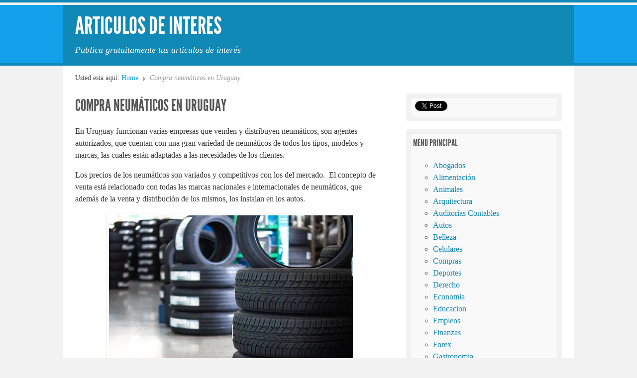

--- FILE ---
content_type: text/html; charset=UTF-8
request_url: https://www.articulosdeinteres.org/compra-neumaticos-en-uruguay/
body_size: 48985
content:
<!doctype html>
<html dir="ltr" lang="es" prefix="og: https://ogp.me/ns#">

<head>
<meta http-equiv="Content-Type" content="text/html; charset=UTF-8" />
<title>Compra neumáticos en Uruguay | articulosdeinteres.org</title>

<!-- Mobile viewport optimized -->
<meta name="viewport" content="width=device-width,initial-scale=1" />

<link rel="profile" href="https://gmpg.org/xfn/11" />
<link rel="pingback" href="https://www.articulosdeinteres.org/xmlrpc.php" />


		<!-- All in One SEO 4.9.2 - aioseo.com -->
	<meta name="description" content="En Uruguay funcionan varias empresas que venden y distribuyen neumáticos, son agentes autorizados, que cuentan con una gran variedad de neumáticos de todos los tipos, modelos y marcas, las cuales están adaptadas a las necesidades de los clientes. Los precios de los neumáticos son variados y competitivos con los del mercado. El concepto de venta" />
	<meta name="robots" content="max-snippet:-1, max-image-preview:large, max-video-preview:-1" />
	<meta name="author" content="yajaira"/>
	<meta name="keywords" content="negocios" />
	<link rel="canonical" href="https://www.articulosdeinteres.org/compra-neumaticos-en-uruguay/" />
	<meta name="generator" content="All in One SEO (AIOSEO) 4.9.2" />
		<meta property="og:locale" content="es_ES" />
		<meta property="og:site_name" content="Articulos de Interes | Publica gratuitamente tus articulos de interés" />
		<meta property="og:type" content="article" />
		<meta property="og:title" content="Compra neumáticos en Uruguay | articulosdeinteres.org" />
		<meta property="og:description" content="En Uruguay funcionan varias empresas que venden y distribuyen neumáticos, son agentes autorizados, que cuentan con una gran variedad de neumáticos de todos los tipos, modelos y marcas, las cuales están adaptadas a las necesidades de los clientes. Los precios de los neumáticos son variados y competitivos con los del mercado. El concepto de venta" />
		<meta property="og:url" content="https://www.articulosdeinteres.org/compra-neumaticos-en-uruguay/" />
		<meta property="article:published_time" content="2023-12-01T21:30:55+00:00" />
		<meta property="article:modified_time" content="2023-12-01T21:30:55+00:00" />
		<meta name="twitter:card" content="summary" />
		<meta name="twitter:title" content="Compra neumáticos en Uruguay | articulosdeinteres.org" />
		<meta name="twitter:description" content="En Uruguay funcionan varias empresas que venden y distribuyen neumáticos, son agentes autorizados, que cuentan con una gran variedad de neumáticos de todos los tipos, modelos y marcas, las cuales están adaptadas a las necesidades de los clientes. Los precios de los neumáticos son variados y competitivos con los del mercado. El concepto de venta" />
		<script type="application/ld+json" class="aioseo-schema">
			{"@context":"https:\/\/schema.org","@graph":[{"@type":"Article","@id":"https:\/\/www.articulosdeinteres.org\/compra-neumaticos-en-uruguay\/#article","name":"Compra neum\u00e1ticos en Uruguay | articulosdeinteres.org","headline":"Compra neum\u00e1ticos en Uruguay","author":{"@id":"https:\/\/www.articulosdeinteres.org\/author\/yajaira\/#author"},"publisher":{"@id":"https:\/\/www.articulosdeinteres.org\/#organization"},"image":{"@type":"ImageObject","url":"https:\/\/www.articulosdeinteres.org\/wp-content\/uploads\/2023\/12\/neumaticos-en-uruguay1.jpg","width":500,"height":300,"caption":"neum\u00e1ticos en Uruguay"},"datePublished":"2023-12-01T21:30:55+00:00","dateModified":"2023-12-01T21:30:55+00:00","inLanguage":"es-ES","mainEntityOfPage":{"@id":"https:\/\/www.articulosdeinteres.org\/compra-neumaticos-en-uruguay\/#webpage"},"isPartOf":{"@id":"https:\/\/www.articulosdeinteres.org\/compra-neumaticos-en-uruguay\/#webpage"},"articleSection":"Negocios"},{"@type":"BreadcrumbList","@id":"https:\/\/www.articulosdeinteres.org\/compra-neumaticos-en-uruguay\/#breadcrumblist","itemListElement":[{"@type":"ListItem","@id":"https:\/\/www.articulosdeinteres.org#listItem","position":1,"name":"Inicio","item":"https:\/\/www.articulosdeinteres.org","nextItem":{"@type":"ListItem","@id":"https:\/\/www.articulosdeinteres.org\/categoria\/negocios\/#listItem","name":"Negocios"}},{"@type":"ListItem","@id":"https:\/\/www.articulosdeinteres.org\/categoria\/negocios\/#listItem","position":2,"name":"Negocios","item":"https:\/\/www.articulosdeinteres.org\/categoria\/negocios\/","nextItem":{"@type":"ListItem","@id":"https:\/\/www.articulosdeinteres.org\/compra-neumaticos-en-uruguay\/#listItem","name":"Compra neum\u00e1ticos en Uruguay"},"previousItem":{"@type":"ListItem","@id":"https:\/\/www.articulosdeinteres.org#listItem","name":"Inicio"}},{"@type":"ListItem","@id":"https:\/\/www.articulosdeinteres.org\/compra-neumaticos-en-uruguay\/#listItem","position":3,"name":"Compra neum\u00e1ticos en Uruguay","previousItem":{"@type":"ListItem","@id":"https:\/\/www.articulosdeinteres.org\/categoria\/negocios\/#listItem","name":"Negocios"}}]},{"@type":"Organization","@id":"https:\/\/www.articulosdeinteres.org\/#organization","name":"Articulos de Interes","description":"Publica gratuitamente tus articulos de inter\u00e9s","url":"https:\/\/www.articulosdeinteres.org\/"},{"@type":"Person","@id":"https:\/\/www.articulosdeinteres.org\/author\/yajaira\/#author","url":"https:\/\/www.articulosdeinteres.org\/author\/yajaira\/","name":"yajaira","image":{"@type":"ImageObject","@id":"https:\/\/www.articulosdeinteres.org\/compra-neumaticos-en-uruguay\/#authorImage","url":"https:\/\/secure.gravatar.com\/avatar\/a6c905b001e04b6a3e5383bb063a5a8d0760f75d4581fabffd5d59839c28697b?s=96&d=mm&r=g","width":96,"height":96,"caption":"yajaira"}},{"@type":"WebPage","@id":"https:\/\/www.articulosdeinteres.org\/compra-neumaticos-en-uruguay\/#webpage","url":"https:\/\/www.articulosdeinteres.org\/compra-neumaticos-en-uruguay\/","name":"Compra neum\u00e1ticos en Uruguay | articulosdeinteres.org","description":"En Uruguay funcionan varias empresas que venden y distribuyen neum\u00e1ticos, son agentes autorizados, que cuentan con una gran variedad de neum\u00e1ticos de todos los tipos, modelos y marcas, las cuales est\u00e1n adaptadas a las necesidades de los clientes. Los precios de los neum\u00e1ticos son variados y competitivos con los del mercado. El concepto de venta","inLanguage":"es-ES","isPartOf":{"@id":"https:\/\/www.articulosdeinteres.org\/#website"},"breadcrumb":{"@id":"https:\/\/www.articulosdeinteres.org\/compra-neumaticos-en-uruguay\/#breadcrumblist"},"author":{"@id":"https:\/\/www.articulosdeinteres.org\/author\/yajaira\/#author"},"creator":{"@id":"https:\/\/www.articulosdeinteres.org\/author\/yajaira\/#author"},"image":{"@type":"ImageObject","url":"https:\/\/www.articulosdeinteres.org\/wp-content\/uploads\/2023\/12\/neumaticos-en-uruguay1.jpg","@id":"https:\/\/www.articulosdeinteres.org\/compra-neumaticos-en-uruguay\/#mainImage","width":500,"height":300,"caption":"neum\u00e1ticos en Uruguay"},"primaryImageOfPage":{"@id":"https:\/\/www.articulosdeinteres.org\/compra-neumaticos-en-uruguay\/#mainImage"},"datePublished":"2023-12-01T21:30:55+00:00","dateModified":"2023-12-01T21:30:55+00:00"},{"@type":"WebSite","@id":"https:\/\/www.articulosdeinteres.org\/#website","url":"https:\/\/www.articulosdeinteres.org\/","name":"Articulos de Interes","description":"Publica gratuitamente tus articulos de inter\u00e9s","inLanguage":"es-ES","publisher":{"@id":"https:\/\/www.articulosdeinteres.org\/#organization"}}]}
		</script>
		<!-- All in One SEO -->


<meta name="template" content="Live Wire 0.3" />
<link rel="alternate" type="application/rss+xml" title="Articulos de Interes &raquo; Feed" href="https://www.articulosdeinteres.org/feed/" />
<link rel="alternate" type="application/rss+xml" title="Articulos de Interes &raquo; Feed de los comentarios" href="https://www.articulosdeinteres.org/comments/feed/" />
<link rel="alternate" title="oEmbed (JSON)" type="application/json+oembed" href="https://www.articulosdeinteres.org/wp-json/oembed/1.0/embed?url=https%3A%2F%2Fwww.articulosdeinteres.org%2Fcompra-neumaticos-en-uruguay%2F" />
<link rel="alternate" title="oEmbed (XML)" type="text/xml+oembed" href="https://www.articulosdeinteres.org/wp-json/oembed/1.0/embed?url=https%3A%2F%2Fwww.articulosdeinteres.org%2Fcompra-neumaticos-en-uruguay%2F&#038;format=xml" />
<style id='wp-img-auto-sizes-contain-inline-css' type='text/css'>
img:is([sizes=auto i],[sizes^="auto," i]){contain-intrinsic-size:3000px 1500px}
/*# sourceURL=wp-img-auto-sizes-contain-inline-css */
</style>
<link rel='stylesheet' id='style-css' href='https://www.articulosdeinteres.org/wp-content/themes/live-wire/style.min.css?ver=0.3' type='text/css' media='all' />
<style id='wp-emoji-styles-inline-css' type='text/css'>

	img.wp-smiley, img.emoji {
		display: inline !important;
		border: none !important;
		box-shadow: none !important;
		height: 1em !important;
		width: 1em !important;
		margin: 0 0.07em !important;
		vertical-align: -0.1em !important;
		background: none !important;
		padding: 0 !important;
	}
/*# sourceURL=wp-emoji-styles-inline-css */
</style>
<style id='wp-block-library-inline-css' type='text/css'>
:root{--wp-block-synced-color:#7a00df;--wp-block-synced-color--rgb:122,0,223;--wp-bound-block-color:var(--wp-block-synced-color);--wp-editor-canvas-background:#ddd;--wp-admin-theme-color:#007cba;--wp-admin-theme-color--rgb:0,124,186;--wp-admin-theme-color-darker-10:#006ba1;--wp-admin-theme-color-darker-10--rgb:0,107,160.5;--wp-admin-theme-color-darker-20:#005a87;--wp-admin-theme-color-darker-20--rgb:0,90,135;--wp-admin-border-width-focus:2px}@media (min-resolution:192dpi){:root{--wp-admin-border-width-focus:1.5px}}.wp-element-button{cursor:pointer}:root .has-very-light-gray-background-color{background-color:#eee}:root .has-very-dark-gray-background-color{background-color:#313131}:root .has-very-light-gray-color{color:#eee}:root .has-very-dark-gray-color{color:#313131}:root .has-vivid-green-cyan-to-vivid-cyan-blue-gradient-background{background:linear-gradient(135deg,#00d084,#0693e3)}:root .has-purple-crush-gradient-background{background:linear-gradient(135deg,#34e2e4,#4721fb 50%,#ab1dfe)}:root .has-hazy-dawn-gradient-background{background:linear-gradient(135deg,#faaca8,#dad0ec)}:root .has-subdued-olive-gradient-background{background:linear-gradient(135deg,#fafae1,#67a671)}:root .has-atomic-cream-gradient-background{background:linear-gradient(135deg,#fdd79a,#004a59)}:root .has-nightshade-gradient-background{background:linear-gradient(135deg,#330968,#31cdcf)}:root .has-midnight-gradient-background{background:linear-gradient(135deg,#020381,#2874fc)}:root{--wp--preset--font-size--normal:16px;--wp--preset--font-size--huge:42px}.has-regular-font-size{font-size:1em}.has-larger-font-size{font-size:2.625em}.has-normal-font-size{font-size:var(--wp--preset--font-size--normal)}.has-huge-font-size{font-size:var(--wp--preset--font-size--huge)}.has-text-align-center{text-align:center}.has-text-align-left{text-align:left}.has-text-align-right{text-align:right}.has-fit-text{white-space:nowrap!important}#end-resizable-editor-section{display:none}.aligncenter{clear:both}.items-justified-left{justify-content:flex-start}.items-justified-center{justify-content:center}.items-justified-right{justify-content:flex-end}.items-justified-space-between{justify-content:space-between}.screen-reader-text{border:0;clip-path:inset(50%);height:1px;margin:-1px;overflow:hidden;padding:0;position:absolute;width:1px;word-wrap:normal!important}.screen-reader-text:focus{background-color:#ddd;clip-path:none;color:#444;display:block;font-size:1em;height:auto;left:5px;line-height:normal;padding:15px 23px 14px;text-decoration:none;top:5px;width:auto;z-index:100000}html :where(.has-border-color){border-style:solid}html :where([style*=border-top-color]){border-top-style:solid}html :where([style*=border-right-color]){border-right-style:solid}html :where([style*=border-bottom-color]){border-bottom-style:solid}html :where([style*=border-left-color]){border-left-style:solid}html :where([style*=border-width]){border-style:solid}html :where([style*=border-top-width]){border-top-style:solid}html :where([style*=border-right-width]){border-right-style:solid}html :where([style*=border-bottom-width]){border-bottom-style:solid}html :where([style*=border-left-width]){border-left-style:solid}html :where(img[class*=wp-image-]){height:auto;max-width:100%}:where(figure){margin:0 0 1em}html :where(.is-position-sticky){--wp-admin--admin-bar--position-offset:var(--wp-admin--admin-bar--height,0px)}@media screen and (max-width:600px){html :where(.is-position-sticky){--wp-admin--admin-bar--position-offset:0px}}

/*# sourceURL=wp-block-library-inline-css */
</style><style id='global-styles-inline-css' type='text/css'>
:root{--wp--preset--aspect-ratio--square: 1;--wp--preset--aspect-ratio--4-3: 4/3;--wp--preset--aspect-ratio--3-4: 3/4;--wp--preset--aspect-ratio--3-2: 3/2;--wp--preset--aspect-ratio--2-3: 2/3;--wp--preset--aspect-ratio--16-9: 16/9;--wp--preset--aspect-ratio--9-16: 9/16;--wp--preset--color--black: #000000;--wp--preset--color--cyan-bluish-gray: #abb8c3;--wp--preset--color--white: #ffffff;--wp--preset--color--pale-pink: #f78da7;--wp--preset--color--vivid-red: #cf2e2e;--wp--preset--color--luminous-vivid-orange: #ff6900;--wp--preset--color--luminous-vivid-amber: #fcb900;--wp--preset--color--light-green-cyan: #7bdcb5;--wp--preset--color--vivid-green-cyan: #00d084;--wp--preset--color--pale-cyan-blue: #8ed1fc;--wp--preset--color--vivid-cyan-blue: #0693e3;--wp--preset--color--vivid-purple: #9b51e0;--wp--preset--gradient--vivid-cyan-blue-to-vivid-purple: linear-gradient(135deg,rgb(6,147,227) 0%,rgb(155,81,224) 100%);--wp--preset--gradient--light-green-cyan-to-vivid-green-cyan: linear-gradient(135deg,rgb(122,220,180) 0%,rgb(0,208,130) 100%);--wp--preset--gradient--luminous-vivid-amber-to-luminous-vivid-orange: linear-gradient(135deg,rgb(252,185,0) 0%,rgb(255,105,0) 100%);--wp--preset--gradient--luminous-vivid-orange-to-vivid-red: linear-gradient(135deg,rgb(255,105,0) 0%,rgb(207,46,46) 100%);--wp--preset--gradient--very-light-gray-to-cyan-bluish-gray: linear-gradient(135deg,rgb(238,238,238) 0%,rgb(169,184,195) 100%);--wp--preset--gradient--cool-to-warm-spectrum: linear-gradient(135deg,rgb(74,234,220) 0%,rgb(151,120,209) 20%,rgb(207,42,186) 40%,rgb(238,44,130) 60%,rgb(251,105,98) 80%,rgb(254,248,76) 100%);--wp--preset--gradient--blush-light-purple: linear-gradient(135deg,rgb(255,206,236) 0%,rgb(152,150,240) 100%);--wp--preset--gradient--blush-bordeaux: linear-gradient(135deg,rgb(254,205,165) 0%,rgb(254,45,45) 50%,rgb(107,0,62) 100%);--wp--preset--gradient--luminous-dusk: linear-gradient(135deg,rgb(255,203,112) 0%,rgb(199,81,192) 50%,rgb(65,88,208) 100%);--wp--preset--gradient--pale-ocean: linear-gradient(135deg,rgb(255,245,203) 0%,rgb(182,227,212) 50%,rgb(51,167,181) 100%);--wp--preset--gradient--electric-grass: linear-gradient(135deg,rgb(202,248,128) 0%,rgb(113,206,126) 100%);--wp--preset--gradient--midnight: linear-gradient(135deg,rgb(2,3,129) 0%,rgb(40,116,252) 100%);--wp--preset--font-size--small: 13px;--wp--preset--font-size--medium: 20px;--wp--preset--font-size--large: 36px;--wp--preset--font-size--x-large: 42px;--wp--preset--spacing--20: 0.44rem;--wp--preset--spacing--30: 0.67rem;--wp--preset--spacing--40: 1rem;--wp--preset--spacing--50: 1.5rem;--wp--preset--spacing--60: 2.25rem;--wp--preset--spacing--70: 3.38rem;--wp--preset--spacing--80: 5.06rem;--wp--preset--shadow--natural: 6px 6px 9px rgba(0, 0, 0, 0.2);--wp--preset--shadow--deep: 12px 12px 50px rgba(0, 0, 0, 0.4);--wp--preset--shadow--sharp: 6px 6px 0px rgba(0, 0, 0, 0.2);--wp--preset--shadow--outlined: 6px 6px 0px -3px rgb(255, 255, 255), 6px 6px rgb(0, 0, 0);--wp--preset--shadow--crisp: 6px 6px 0px rgb(0, 0, 0);}:where(.is-layout-flex){gap: 0.5em;}:where(.is-layout-grid){gap: 0.5em;}body .is-layout-flex{display: flex;}.is-layout-flex{flex-wrap: wrap;align-items: center;}.is-layout-flex > :is(*, div){margin: 0;}body .is-layout-grid{display: grid;}.is-layout-grid > :is(*, div){margin: 0;}:where(.wp-block-columns.is-layout-flex){gap: 2em;}:where(.wp-block-columns.is-layout-grid){gap: 2em;}:where(.wp-block-post-template.is-layout-flex){gap: 1.25em;}:where(.wp-block-post-template.is-layout-grid){gap: 1.25em;}.has-black-color{color: var(--wp--preset--color--black) !important;}.has-cyan-bluish-gray-color{color: var(--wp--preset--color--cyan-bluish-gray) !important;}.has-white-color{color: var(--wp--preset--color--white) !important;}.has-pale-pink-color{color: var(--wp--preset--color--pale-pink) !important;}.has-vivid-red-color{color: var(--wp--preset--color--vivid-red) !important;}.has-luminous-vivid-orange-color{color: var(--wp--preset--color--luminous-vivid-orange) !important;}.has-luminous-vivid-amber-color{color: var(--wp--preset--color--luminous-vivid-amber) !important;}.has-light-green-cyan-color{color: var(--wp--preset--color--light-green-cyan) !important;}.has-vivid-green-cyan-color{color: var(--wp--preset--color--vivid-green-cyan) !important;}.has-pale-cyan-blue-color{color: var(--wp--preset--color--pale-cyan-blue) !important;}.has-vivid-cyan-blue-color{color: var(--wp--preset--color--vivid-cyan-blue) !important;}.has-vivid-purple-color{color: var(--wp--preset--color--vivid-purple) !important;}.has-black-background-color{background-color: var(--wp--preset--color--black) !important;}.has-cyan-bluish-gray-background-color{background-color: var(--wp--preset--color--cyan-bluish-gray) !important;}.has-white-background-color{background-color: var(--wp--preset--color--white) !important;}.has-pale-pink-background-color{background-color: var(--wp--preset--color--pale-pink) !important;}.has-vivid-red-background-color{background-color: var(--wp--preset--color--vivid-red) !important;}.has-luminous-vivid-orange-background-color{background-color: var(--wp--preset--color--luminous-vivid-orange) !important;}.has-luminous-vivid-amber-background-color{background-color: var(--wp--preset--color--luminous-vivid-amber) !important;}.has-light-green-cyan-background-color{background-color: var(--wp--preset--color--light-green-cyan) !important;}.has-vivid-green-cyan-background-color{background-color: var(--wp--preset--color--vivid-green-cyan) !important;}.has-pale-cyan-blue-background-color{background-color: var(--wp--preset--color--pale-cyan-blue) !important;}.has-vivid-cyan-blue-background-color{background-color: var(--wp--preset--color--vivid-cyan-blue) !important;}.has-vivid-purple-background-color{background-color: var(--wp--preset--color--vivid-purple) !important;}.has-black-border-color{border-color: var(--wp--preset--color--black) !important;}.has-cyan-bluish-gray-border-color{border-color: var(--wp--preset--color--cyan-bluish-gray) !important;}.has-white-border-color{border-color: var(--wp--preset--color--white) !important;}.has-pale-pink-border-color{border-color: var(--wp--preset--color--pale-pink) !important;}.has-vivid-red-border-color{border-color: var(--wp--preset--color--vivid-red) !important;}.has-luminous-vivid-orange-border-color{border-color: var(--wp--preset--color--luminous-vivid-orange) !important;}.has-luminous-vivid-amber-border-color{border-color: var(--wp--preset--color--luminous-vivid-amber) !important;}.has-light-green-cyan-border-color{border-color: var(--wp--preset--color--light-green-cyan) !important;}.has-vivid-green-cyan-border-color{border-color: var(--wp--preset--color--vivid-green-cyan) !important;}.has-pale-cyan-blue-border-color{border-color: var(--wp--preset--color--pale-cyan-blue) !important;}.has-vivid-cyan-blue-border-color{border-color: var(--wp--preset--color--vivid-cyan-blue) !important;}.has-vivid-purple-border-color{border-color: var(--wp--preset--color--vivid-purple) !important;}.has-vivid-cyan-blue-to-vivid-purple-gradient-background{background: var(--wp--preset--gradient--vivid-cyan-blue-to-vivid-purple) !important;}.has-light-green-cyan-to-vivid-green-cyan-gradient-background{background: var(--wp--preset--gradient--light-green-cyan-to-vivid-green-cyan) !important;}.has-luminous-vivid-amber-to-luminous-vivid-orange-gradient-background{background: var(--wp--preset--gradient--luminous-vivid-amber-to-luminous-vivid-orange) !important;}.has-luminous-vivid-orange-to-vivid-red-gradient-background{background: var(--wp--preset--gradient--luminous-vivid-orange-to-vivid-red) !important;}.has-very-light-gray-to-cyan-bluish-gray-gradient-background{background: var(--wp--preset--gradient--very-light-gray-to-cyan-bluish-gray) !important;}.has-cool-to-warm-spectrum-gradient-background{background: var(--wp--preset--gradient--cool-to-warm-spectrum) !important;}.has-blush-light-purple-gradient-background{background: var(--wp--preset--gradient--blush-light-purple) !important;}.has-blush-bordeaux-gradient-background{background: var(--wp--preset--gradient--blush-bordeaux) !important;}.has-luminous-dusk-gradient-background{background: var(--wp--preset--gradient--luminous-dusk) !important;}.has-pale-ocean-gradient-background{background: var(--wp--preset--gradient--pale-ocean) !important;}.has-electric-grass-gradient-background{background: var(--wp--preset--gradient--electric-grass) !important;}.has-midnight-gradient-background{background: var(--wp--preset--gradient--midnight) !important;}.has-small-font-size{font-size: var(--wp--preset--font-size--small) !important;}.has-medium-font-size{font-size: var(--wp--preset--font-size--medium) !important;}.has-large-font-size{font-size: var(--wp--preset--font-size--large) !important;}.has-x-large-font-size{font-size: var(--wp--preset--font-size--x-large) !important;}
/*# sourceURL=global-styles-inline-css */
</style>

<style id='classic-theme-styles-inline-css' type='text/css'>
/*! This file is auto-generated */
.wp-block-button__link{color:#fff;background-color:#32373c;border-radius:9999px;box-shadow:none;text-decoration:none;padding:calc(.667em + 2px) calc(1.333em + 2px);font-size:1.125em}.wp-block-file__button{background:#32373c;color:#fff;text-decoration:none}
/*# sourceURL=/wp-includes/css/classic-themes.min.css */
</style>
<link rel='stylesheet' id='contact-form-7-css' href='https://www.articulosdeinteres.org/wp-content/plugins/contact-form-7/includes/css/styles.css?ver=6.1.4' type='text/css' media='all' />
<link rel='stylesheet' id='cmplz-general-css' href='https://www.articulosdeinteres.org/wp-content/plugins/complianz-gdpr/assets/css/cookieblocker.min.css?ver=1766448758' type='text/css' media='all' />
<script type="text/javascript" src="https://www.articulosdeinteres.org/wp-includes/js/jquery/jquery.min.js?ver=3.7.1" id="jquery-core-js"></script>
<script type="text/javascript" src="https://www.articulosdeinteres.org/wp-includes/js/jquery/jquery-migrate.min.js?ver=3.4.1" id="jquery-migrate-js"></script>
<link rel="https://api.w.org/" href="https://www.articulosdeinteres.org/wp-json/" /><link rel="alternate" title="JSON" type="application/json" href="https://www.articulosdeinteres.org/wp-json/wp/v2/posts/8574" /><link rel="EditURI" type="application/rsd+xml" title="RSD" href="https://www.articulosdeinteres.org/xmlrpc.php?rsd" />
<script type="text/javascript">
	window._zem_rp_post_id = '8574';
	window._zem_rp_thumbnails = true;
	window._zem_rp_post_title = 'Compra+neum%C3%A1ticos+en+Uruguay';
	window._zem_rp_post_tags = ['negocios', 'nacion', 'una', 'vida', 'gran', 'rin', 'el', 'en', 'del', 'auto', 'la', 'uruguai', 'lo', 'de', 'buena', 'con'];
	window._zem_rp_static_base_url = 'https://content.zemanta.com/static/';
	window._zem_rp_wp_ajax_url = 'https://www.articulosdeinteres.org/wp-admin/admin-ajax.php';
	window._zem_rp_plugin_version = '1.14';
	window._zem_rp_num_rel_posts = '5';
</script>
<link rel="stylesheet" href="https://www.articulosdeinteres.org/wp-content/plugins/related-posts-by-zemanta/static/themes/modern.css?version=1.14" />
	
	<!-- Enables media queries in some unsupported browsers. -->
	<!--[if (lt IE 9) & (!IEMobile)]>
	<script type="text/javascript" src="https://www.articulosdeinteres.org/wp-content/themes/live-wire/js/respond.min.js"></script>
	<![endif]-->
	
	<link rel="icon" href="https://www.articulosdeinteres.org/wp-content/uploads/2020/03/cropped-seo-4-32x32.jpg" sizes="32x32" />
<link rel="icon" href="https://www.articulosdeinteres.org/wp-content/uploads/2020/03/cropped-seo-4-192x192.jpg" sizes="192x192" />
<link rel="apple-touch-icon" href="https://www.articulosdeinteres.org/wp-content/uploads/2020/03/cropped-seo-4-180x180.jpg" />
<meta name="msapplication-TileImage" content="https://www.articulosdeinteres.org/wp-content/uploads/2020/03/cropped-seo-4-270x270.jpg" />
<link rel="shortcut icon" href=https://www.articulosdeinteres.org/wp-content/favicon.ico>
</head>

<body data-rsssl=1 class="wordpress ltr es_ES parent-theme y2026 m01 d22 h03 thursday logged-out singular singular-post singular-post-8574 post-format-standard layout-default">

	
	<div id="container">
	
				
		
			<div id="header">
					
				
				<div class="wrap">

					<div id="branding">
						<div id="site-title"><a href="https://www.articulosdeinteres.org" title="Articulos de Interes" rel="home"><span>Articulos de Interes</span></a></div>						<div id="site-description"><span>Publica gratuitamente tus articulos de interés</span></div>					</div><!-- #branding -->
					
												
					
				</div><!-- .wrap -->
						
				
			</div><!-- #header -->
	
				
				
					
		<div id="main">

			<div class="wrap">

						
			
		<nav class="breadcrumb-trail breadcrumbs" itemprop="breadcrumb">
			<span class="trail-browse">Usted esta aqui:</span> <span class="trail-begin"><a href="https://www.articulosdeinteres.org" title="Articulos de Interes" rel="home">Home</a></span>
			 <span class="sep">&#8764;</span> <span class="trail-end">Compra neumáticos en Uruguay</span>
		</nav>

	<div id="content">
	
				
		<div class="hfeed">

			
	
			
				
					<div id="post-8574" class="hentry post publish post-1 odd author-yajaira format-standard category-negocios">

<h1 class='post-title entry-title'><a href='https://www.articulosdeinteres.org/compra-neumaticos-en-uruguay/'>Compra neumáticos en Uruguay</a></h1>

<div class="entry-content">
<p>En Uruguay funcionan varias empresas que venden y distribuyen neumáticos, son agentes autorizados, que cuentan con una gran variedad de neumáticos de todos los tipos, modelos y marcas, las cuales están adaptadas a las necesidades de los clientes.</p>
<p>Los precios de los neumáticos son variados y competitivos con los del mercado.  El concepto de venta está relacionado con todas las marcas nacionales e internacionales de neumáticos, que además de la venta y distribución de los mismos, los instalan en los autos.</p>
<p><a href="https://www.articulosdeinteres.org/wp-content/uploads/2023/12/neumaticos-en-uruguay1.jpg"><img fetchpriority="high" decoding="async" class="aligncenter size-full wp-image-8575" src="https://www.articulosdeinteres.org/wp-content/uploads/2023/12/neumaticos-en-uruguay1.jpg" alt="neumáticos en Uruguay" width="500" height="300" srcset="https://www.articulosdeinteres.org/wp-content/uploads/2023/12/neumaticos-en-uruguay1.jpg 500w, https://www.articulosdeinteres.org/wp-content/uploads/2023/12/neumaticos-en-uruguay1-300x180.jpg 300w" sizes="(max-width: 500px) 100vw, 500px" /></a></p>
<h2>Marcas de neumáticos que se consiguen en Uruguay</h2>
<h3>Firestone</h3>
<p>Los cauchos Firestone rin 14, 15, 16 y 17 representan garantía por su resistencia y durabilidad, tienen una vida útil hasta alcanzar los 50000 kilómetros de recorrido, esta marca de neumáticos es sinónimo de calidad, seguridad y excelencia en el mercado,  cuentan con muchos años de experiencia en el suministro de neumáticos.</p>
<h3>Goodyear</h3>
<p>Estos neumáticos son una buena opción para cualquier auto y para los usuarios que buscan calidad y durabilidad.  Tienen excelentes precios y una variedad de neumáticos hechos a la medida del cliente, para satisfacer todas las necesidades de conducción.</p>
<h3>Pirelli</h3>
<p>Es una marca de neumáticos reconocida a nivel nacional e internacional, por la calidad, resistencia y durabilidad en la conducción de tu auto.  Las tiendas autorizadas cuentan con inventario de este tipo de neumáticos de esta marca, los cuales se encuentran a disposición de los clientes en los rines 14, 25, 16 y 17 respectivamente.</p>
<p>En este país se consiguen en las diferentes tiendas autorizadas neumáticos de todo tipo y marcas, nacionales e importados, las cuales son distribuidos en todo el país:</p>
<p>Las marcas de neumáticos son Bridgestone, Firestone, uniroyal, Continental  Michelin, Pirelli y Goodyear, disponibles, con precios competitivos con los del mercado.  Estas marcas cubren las necesidades del país, en donde los usuarios consiguen las marcas que  se adapten a cada tipo de auto.</p>
<p>El tamaño de las ruedas y las medidas es fundamental, para el uso que se requiere, los neumáticos deben ser de buena calidad, resistentes y durables, en el mercado de los neumáticos uruguayo puedes encontrar todas las marcas para cubrir todas las necesidades.</p>
<h2>Factores necesarios para cambiar los neumáticos</h2>
<ul>
<li>Los neumáticos se deben cambiar por la edad y tiempo de uso, por su vida útil, la cual se encuentra entre 40000 y 50000 kilómetros de recorrido.</li>
<li>Por el desgaste,el uso y fricción de los neumáticos.</li>
<li>Debes revisar las bandas de rodadura y compararlas con el desgaste producido en su interior.</li>
<li>Cambiarlos por el desgaste no uniforme de los neumáticos y por la presencia de grietas y cuarteamientos en los flancos o en la banda de rodadura.</li>
</ul>
<p>El mercado uruguayo cuenta con varias <a href="https://es.gravatar.com/rasaneumaticos" target="_blank" rel="noopener">empresas proveedoras de neumáticos</a> de todos los tipos, modelos y marcas, puedes conseguir los neumáticos que necesitas, este mercado atiende la ofertas y la demanda suficiente para cubrir las necesidades de todo el país.</p>
<p>Tener neumáticos en buen estado garantiza la estabilidad del vehículo y la vida de los conductores, facilitan el desplazamiento por el desgaste que se produce al pegar en la calzada, por el impacto que se produce y por el soporte del peso ya que los mismos cuentan con una carcasa de protección en la cámara de aire.</p>
<p>No obstante, por el uso y continuo contacto con la calzada y el desgaste de la banda de rodadura deben ser revisadas regularmente, para contar con neumáticos seguros y en buen estado.</p>
<p>Las empresas que venden y distribuyen neumáticos en Uruguay cuentan con agencias en las principales ciudades del país, en donde los usuarios pueden conseguir con facilidad los neumáticos que necesiten.</p>
<p>Es importante mantener tu auto con neumáticos de buena calidad, que te permitan un desplazamiento normal y seguro, que sean de la mejor marca para que tengan una vida útil de 50,000 kilómetros de recorrido.</p>

<div class="zem_rp_wrap zem_rp_th_modern" id="zem_rp_first"><div class="zem_rp_content"><h3 class="related_post_title">Otros Articulos de Interés</h3><ul class="related_post zem_rp"><li data-position="0" data-poid="in-9930" data-post-type="none"><a href="https://www.articulosdeinteres.org/tendencias-maquillaje-ojos-2025-2/" class="zem_rp_thumbnail"><img decoding="async" src="https://www.articulosdeinteres.org/wp-content/uploads/2025/09/10-1-150x150.png" alt="Tendencias en maquillaje que realza la belleza de los ojos" width="150" height="150"  /></a><a href="https://www.articulosdeinteres.org/tendencias-maquillaje-ojos-2025-2/" class="zem_rp_title">Tendencias en maquillaje que realza la belleza de los ojos</a></li><li data-position="1" data-poid="in-4083" data-post-type="none"><a href="https://www.articulosdeinteres.org/como-crear-una-sociedad-comercial-en-uruguay/" class="zem_rp_thumbnail"><img decoding="async" src="https://www.articulosdeinteres.org/wp-content/uploads/2017/03/sociedadcomercial-150x150.jpg" alt="Como crear una sociedad comercial en Uruguay" width="150" height="150"  /></a><a href="https://www.articulosdeinteres.org/como-crear-una-sociedad-comercial-en-uruguay/" class="zem_rp_title">Como crear una sociedad comercial en Uruguay</a></li><li data-position="2" data-poid="in-9580" data-post-type="none"><a href="https://www.articulosdeinteres.org/paracas-lugares-visitar-tours/" class="zem_rp_thumbnail"><img loading="lazy" decoding="async" src="https://www.articulosdeinteres.org/wp-content/uploads/2025/05/Paracas1-150x150.jpg" alt="Descubre qué lugares visitar en Paracas" width="150" height="150"  /></a><a href="https://www.articulosdeinteres.org/paracas-lugares-visitar-tours/" class="zem_rp_title">Descubre qué lugares visitar en Paracas</a></li><li data-position="3" data-poid="in-4271" data-post-type="none"><a href="https://www.articulosdeinteres.org/el-papel-fundamental-de-las-empresas-de-traduccion/" class="zem_rp_thumbnail"><img loading="lazy" decoding="async" src="https://www.articulosdeinteres.org/wp-content/uploads/2017/09/traduccion-150x150.jpg" alt="El papel fundamental de las empresas de traducción" width="150" height="150"  /></a><a href="https://www.articulosdeinteres.org/el-papel-fundamental-de-las-empresas-de-traduccion/" class="zem_rp_title">El papel fundamental de las empresas de traducción</a></li><li data-position="4" data-poid="in-9850" data-post-type="none"><a href="https://www.articulosdeinteres.org/administracion-socio-estrategico/" class="zem_rp_thumbnail"><img loading="lazy" decoding="async" src="https://www.articulosdeinteres.org/wp-content/uploads/2025/08/8-150x150.png" alt="El Aliado del Liderazgo: La Administración como un Socio Estratégico" width="150" height="150"  /></a><a href="https://www.articulosdeinteres.org/administracion-socio-estrategico/" class="zem_rp_title">El Aliado del Liderazgo: La Administración como un Socio Estratégico</a></li></ul></div></div>
</div><!-- .entry-content -->
</div><!-- .hentry -->

											
						
						
						
					
				
			
		</div><!-- .hfeed -->

					
		
	
	
	</div><!-- #content -->
			
			
		
			
	
	<div id="sidebar-primary" class="sidebar">

		
		<section id="text-3" class="widget widget_text widget-widget_text">			<div class="textwidget"><div class="fb-like" data-href="https://www.articulosdeinteres.org/" data-send="false" data-layout="button_count" data-width="450" data-show-faces="false"></div> <a href="https://twitter.com/share" class="twitter-share-button" data-url="https://www.articulosdeinteres.org/" data-lang="es">Twittear</a> <div class="g-plusone" data-size="tall" data-annotation="none" data-href="https://www.articulosdeinteres.org/"></div></div>
		</section><section id="hybrid-categories-3" class="widget categories widget-categories"><h3 class="widget-title">Menu Principal</h3><ul class="xoxo categories"><li class="cat-item cat-item-993"><a href="https://www.articulosdeinteres.org/categoria/abogados/">Abogados</a></li><li class="cat-item cat-item-997"><a href="https://www.articulosdeinteres.org/categoria/alimentacion/">Alimentación</a></li><li class="cat-item cat-item-10"><a href="https://www.articulosdeinteres.org/categoria/animales/">Animales</a></li><li class="cat-item cat-item-98"><a href="https://www.articulosdeinteres.org/categoria/arquitectura/">Arquitectura</a></li><li class="cat-item cat-item-996"><a href="https://www.articulosdeinteres.org/categoria/auditorias-contables/">Auditorías Contables</a></li><li class="cat-item cat-item-4"><a href="https://www.articulosdeinteres.org/categoria/autos/">Autos</a></li><li class="cat-item cat-item-1000"><a href="https://www.articulosdeinteres.org/categoria/belleza/">Belleza</a></li><li class="cat-item cat-item-69"><a href="https://www.articulosdeinteres.org/categoria/celulares/">Celulares</a></li><li class="cat-item cat-item-995"><a href="https://www.articulosdeinteres.org/categoria/compras/">Compras</a></li><li class="cat-item cat-item-12"><a href="https://www.articulosdeinteres.org/categoria/deportes/">Deportes</a></li><li class="cat-item cat-item-1009"><a href="https://www.articulosdeinteres.org/categoria/derecho/">Derecho</a></li><li class="cat-item cat-item-461"><a href="https://www.articulosdeinteres.org/categoria/economia/">Economia</a></li><li class="cat-item cat-item-989"><a href="https://www.articulosdeinteres.org/categoria/educacion/">Educacion</a></li><li class="cat-item cat-item-961"><a href="https://www.articulosdeinteres.org/categoria/empleos/">Empleos</a></li><li class="cat-item cat-item-1008"><a href="https://www.articulosdeinteres.org/categoria/finanzas/">Finanzas</a></li><li class="cat-item cat-item-9"><a href="https://www.articulosdeinteres.org/categoria/forex/">Forex</a></li><li class="cat-item cat-item-978"><a href="https://www.articulosdeinteres.org/categoria/gastronomia/">Gastronomia</a></li><li class="cat-item cat-item-1014"><a href="https://www.articulosdeinteres.org/categoria/gestion-empresarial/">Gestión Empresarial</a></li><li class="cat-item cat-item-999"><a href="https://www.articulosdeinteres.org/categoria/hosting/">Hosting</a></li><li class="cat-item cat-item-1007"><a href="https://www.articulosdeinteres.org/categoria/inversion-inmobiliaria/">Inversión Inmobiliaria</a></li><li class="cat-item cat-item-1010"><a href="https://www.articulosdeinteres.org/categoria/inversiones/">Inversiones</a></li><li class="cat-item cat-item-19"><a href="https://www.articulosdeinteres.org/categoria/juegos/">Juegos</a></li><li class="cat-item cat-item-992"><a href="https://www.articulosdeinteres.org/categoria/libros/">Libros</a></li><li class="cat-item cat-item-980"><a href="https://www.articulosdeinteres.org/categoria/manualidades/">Manualidades</a></li><li class="cat-item cat-item-990"><a href="https://www.articulosdeinteres.org/categoria/marketing/">Marketing</a></li><li class="cat-item cat-item-553"><a href="https://www.articulosdeinteres.org/categoria/medicina/">Medicina</a></li><li class="cat-item cat-item-6"><a href="https://www.articulosdeinteres.org/categoria/moda/">Moda</a></li><li class="cat-item cat-item-7"><a href="https://www.articulosdeinteres.org/categoria/mujeres/">Mujeres</a></li><li class="cat-item cat-item-11"><a href="https://www.articulosdeinteres.org/categoria/musica/">Musica</a></li><li class="cat-item cat-item-8"><a href="https://www.articulosdeinteres.org/categoria/negocios/">Negocios</a></li><li class="cat-item cat-item-957"><a href="https://www.articulosdeinteres.org/categoria/noticias/">Noticias</a></li><li class="cat-item cat-item-460"><a href="https://www.articulosdeinteres.org/categoria/politica/">Politica</a></li><li class="cat-item cat-item-994"><a href="https://www.articulosdeinteres.org/categoria/purificadores-de-agua/">Purificadores de Agua</a></li><li class="cat-item cat-item-991"><a href="https://www.articulosdeinteres.org/categoria/salud/">Salud</a></li><li class="cat-item cat-item-998"><a href="https://www.articulosdeinteres.org/categoria/seguros/">Seguros</a></li><li class="cat-item cat-item-1"><a href="https://www.articulosdeinteres.org/categoria/sin-categoria/">Sin categoría</a></li><li class="cat-item cat-item-27"><a href="https://www.articulosdeinteres.org/categoria/software/">Software</a></li><li class="cat-item cat-item-959"><a href="https://www.articulosdeinteres.org/categoria/tecnologia/">Tecnologia</a><ul class='children'><li class="cat-item cat-item-1012"><a href="https://www.articulosdeinteres.org/categoria/tecnologia/fintech/">Fintech</a></li><li class="cat-item cat-item-1011"><a href="https://www.articulosdeinteres.org/categoria/tecnologia/legaltech/">LegalTech</a></li></ul></li><li class="cat-item cat-item-15"><a href="https://www.articulosdeinteres.org/categoria/television/">Television</a></li><li class="cat-item cat-item-5"><a href="https://www.articulosdeinteres.org/categoria/viajes-y-turismo/">Viajes y Turismo</a><ul class='children'><li class="cat-item cat-item-1013"><a href="https://www.articulosdeinteres.org/categoria/viajes-y-turismo/educacion-internacional/">Educación Internacional</a></li></ul></li></ul><!-- .xoxo .categories --></section>
			
	</div><!-- #sidebar-primary -->

	

			
			</div><!-- .wrap -->

		</div><!-- #main -->
		
				
				
		
		<div id="footer">
		
			
			<div class="wrap">
			
				<div id="footer-info">
				
					<div class="footer-content">
						<p class="copyright">Copyright © 2026 <a class="site-link" href="https://www.articulosdeinteres.org" title="Articulos de Interes" rel="home"><span>Articulos de Interes</span></a></p>					</div>
					
									
				</div><!-- #footer-info -->
				
							
			</div><!-- .wrap -->
			
			
		</div><!-- #footer -->
		
		
</div><!-- #container -->


<script type="speculationrules">
{"prefetch":[{"source":"document","where":{"and":[{"href_matches":"/*"},{"not":{"href_matches":["/wp-*.php","/wp-admin/*","/wp-content/uploads/*","/wp-content/*","/wp-content/plugins/*","/wp-content/themes/live-wire/*","/*\\?(.+)"]}},{"not":{"selector_matches":"a[rel~=\"nofollow\"]"}},{"not":{"selector_matches":".no-prefetch, .no-prefetch a"}}]},"eagerness":"conservative"}]}
</script>
<script type="text/javascript">/* <![CDATA[ */ jQuery(document).ready( function() { jQuery.post( "https://www.articulosdeinteres.org/wp-admin/admin-ajax.php", { action : "entry_views", _ajax_nonce : "4d3867e338", post_id : 8574 } ); } ); /* ]]> */</script>
			<script data-category="functional">
											</script>
			<script type="module"  src="https://www.articulosdeinteres.org/wp-content/plugins/all-in-one-seo-pack/dist/Lite/assets/table-of-contents.95d0dfce.js?ver=4.9.2" id="aioseo/js/src/vue/standalone/blocks/table-of-contents/frontend.js-js"></script>
<script type="text/javascript" src="https://www.articulosdeinteres.org/wp-includes/js/dist/hooks.min.js?ver=dd5603f07f9220ed27f1" id="wp-hooks-js"></script>
<script type="text/javascript" src="https://www.articulosdeinteres.org/wp-includes/js/dist/i18n.min.js?ver=c26c3dc7bed366793375" id="wp-i18n-js"></script>
<script type="text/javascript" id="wp-i18n-js-after">
/* <![CDATA[ */
wp.i18n.setLocaleData( { 'text direction\u0004ltr': [ 'ltr' ] } );
//# sourceURL=wp-i18n-js-after
/* ]]> */
</script>
<script type="text/javascript" src="https://www.articulosdeinteres.org/wp-content/plugins/contact-form-7/includes/swv/js/index.js?ver=6.1.4" id="swv-js"></script>
<script type="text/javascript" id="contact-form-7-js-translations">
/* <![CDATA[ */
( function( domain, translations ) {
	var localeData = translations.locale_data[ domain ] || translations.locale_data.messages;
	localeData[""].domain = domain;
	wp.i18n.setLocaleData( localeData, domain );
} )( "contact-form-7", {"translation-revision-date":"2025-12-01 15:45:40+0000","generator":"GlotPress\/4.0.3","domain":"messages","locale_data":{"messages":{"":{"domain":"messages","plural-forms":"nplurals=2; plural=n != 1;","lang":"es"},"This contact form is placed in the wrong place.":["Este formulario de contacto est\u00e1 situado en el lugar incorrecto."],"Error:":["Error:"]}},"comment":{"reference":"includes\/js\/index.js"}} );
//# sourceURL=contact-form-7-js-translations
/* ]]> */
</script>
<script type="text/javascript" id="contact-form-7-js-before">
/* <![CDATA[ */
var wpcf7 = {
    "api": {
        "root": "https:\/\/www.articulosdeinteres.org\/wp-json\/",
        "namespace": "contact-form-7\/v1"
    }
};
//# sourceURL=contact-form-7-js-before
/* ]]> */
</script>
<script type="text/javascript" src="https://www.articulosdeinteres.org/wp-content/plugins/contact-form-7/includes/js/index.js?ver=6.1.4" id="contact-form-7-js"></script>
<script type="text/javascript" src="https://www.articulosdeinteres.org/wp-content/themes/live-wire/js/jquery.fitvids.js?ver=20120222" id="live_wire-fitvids-js"></script>
<script type="text/javascript" src="https://www.articulosdeinteres.org/wp-content/themes/live-wire/js/fitvids.js?ver=20120222" id="live_wire-fitvids-settings-js"></script>
<script type="text/javascript" src="https://www.articulosdeinteres.org/wp-content/themes/live-wire/js/tinynav.min.js?ver=20121228" id="live_wire-tinynav-js"></script>
<script type="text/javascript" id="live_wire-tinynav-settings-js-extra">
/* <![CDATA[ */
var tinynav_settings_vars = {"header_primary":"Primary Navigation...","header_secondary":"Secondary Navigation..."};
//# sourceURL=live_wire-tinynav-settings-js-extra
/* ]]> */
</script>
<script type="text/javascript" src="https://www.articulosdeinteres.org/wp-content/themes/live-wire/js/tinynav.js?ver=20121228" id="live_wire-tinynav-settings-js"></script>
<script type="text/javascript" src="https://www.articulosdeinteres.org/wp-content/themes/live-wire/library/js/drop-downs.min.js?ver=20130805" id="drop-downs-js"></script>
<script id="wp-emoji-settings" type="application/json">
{"baseUrl":"https://s.w.org/images/core/emoji/17.0.2/72x72/","ext":".png","svgUrl":"https://s.w.org/images/core/emoji/17.0.2/svg/","svgExt":".svg","source":{"concatemoji":"https://www.articulosdeinteres.org/wp-includes/js/wp-emoji-release.min.js?ver=8cab99d60e4b4ddbbeae2adb1865654d"}}
</script>
<script type="module">
/* <![CDATA[ */
/*! This file is auto-generated */
const a=JSON.parse(document.getElementById("wp-emoji-settings").textContent),o=(window._wpemojiSettings=a,"wpEmojiSettingsSupports"),s=["flag","emoji"];function i(e){try{var t={supportTests:e,timestamp:(new Date).valueOf()};sessionStorage.setItem(o,JSON.stringify(t))}catch(e){}}function c(e,t,n){e.clearRect(0,0,e.canvas.width,e.canvas.height),e.fillText(t,0,0);t=new Uint32Array(e.getImageData(0,0,e.canvas.width,e.canvas.height).data);e.clearRect(0,0,e.canvas.width,e.canvas.height),e.fillText(n,0,0);const a=new Uint32Array(e.getImageData(0,0,e.canvas.width,e.canvas.height).data);return t.every((e,t)=>e===a[t])}function p(e,t){e.clearRect(0,0,e.canvas.width,e.canvas.height),e.fillText(t,0,0);var n=e.getImageData(16,16,1,1);for(let e=0;e<n.data.length;e++)if(0!==n.data[e])return!1;return!0}function u(e,t,n,a){switch(t){case"flag":return n(e,"\ud83c\udff3\ufe0f\u200d\u26a7\ufe0f","\ud83c\udff3\ufe0f\u200b\u26a7\ufe0f")?!1:!n(e,"\ud83c\udde8\ud83c\uddf6","\ud83c\udde8\u200b\ud83c\uddf6")&&!n(e,"\ud83c\udff4\udb40\udc67\udb40\udc62\udb40\udc65\udb40\udc6e\udb40\udc67\udb40\udc7f","\ud83c\udff4\u200b\udb40\udc67\u200b\udb40\udc62\u200b\udb40\udc65\u200b\udb40\udc6e\u200b\udb40\udc67\u200b\udb40\udc7f");case"emoji":return!a(e,"\ud83e\u1fac8")}return!1}function f(e,t,n,a){let r;const o=(r="undefined"!=typeof WorkerGlobalScope&&self instanceof WorkerGlobalScope?new OffscreenCanvas(300,150):document.createElement("canvas")).getContext("2d",{willReadFrequently:!0}),s=(o.textBaseline="top",o.font="600 32px Arial",{});return e.forEach(e=>{s[e]=t(o,e,n,a)}),s}function r(e){var t=document.createElement("script");t.src=e,t.defer=!0,document.head.appendChild(t)}a.supports={everything:!0,everythingExceptFlag:!0},new Promise(t=>{let n=function(){try{var e=JSON.parse(sessionStorage.getItem(o));if("object"==typeof e&&"number"==typeof e.timestamp&&(new Date).valueOf()<e.timestamp+604800&&"object"==typeof e.supportTests)return e.supportTests}catch(e){}return null}();if(!n){if("undefined"!=typeof Worker&&"undefined"!=typeof OffscreenCanvas&&"undefined"!=typeof URL&&URL.createObjectURL&&"undefined"!=typeof Blob)try{var e="postMessage("+f.toString()+"("+[JSON.stringify(s),u.toString(),c.toString(),p.toString()].join(",")+"));",a=new Blob([e],{type:"text/javascript"});const r=new Worker(URL.createObjectURL(a),{name:"wpTestEmojiSupports"});return void(r.onmessage=e=>{i(n=e.data),r.terminate(),t(n)})}catch(e){}i(n=f(s,u,c,p))}t(n)}).then(e=>{for(const n in e)a.supports[n]=e[n],a.supports.everything=a.supports.everything&&a.supports[n],"flag"!==n&&(a.supports.everythingExceptFlag=a.supports.everythingExceptFlag&&a.supports[n]);var t;a.supports.everythingExceptFlag=a.supports.everythingExceptFlag&&!a.supports.flag,a.supports.everything||((t=a.source||{}).concatemoji?r(t.concatemoji):t.wpemoji&&t.twemoji&&(r(t.twemoji),r(t.wpemoji)))});
//# sourceURL=https://www.articulosdeinteres.org/wp-includes/js/wp-emoji-loader.min.js
/* ]]> */
</script>
<script>(function(d, s, id) {
  var js, fjs = d.getElementsByTagName(s)[0];
  if (d.getElementById(id)) return;
  js = d.createElement(s); js.id = id;
  js.src = "//connect.facebook.net/es_LA/all.js#xfbml=1";
  fjs.parentNode.insertBefore(js, fjs);
}(document, 'script', 'facebook-jssdk'));</script>

<script type="text/javascript">
  window.___gcfg = {lang: 'es'};

  (function() {
    var po = document.createElement('script'); po.type = 'text/javascript'; po.async = true;
    po.src = 'https://apis.google.com/js/plusone.js';
    var s = document.getElementsByTagName('script')[0]; s.parentNode.insertBefore(po, s);
  })();
</script>
<script>!function(d,s,id){var js,fjs=d.getElementsByTagName(s)[0],p=/^http:/.test(d.location)?'http':'https';if(!d.getElementById(id)){js=d.createElement(s);js.id=id;js.src=p+'://platform.twitter.com/widgets.js';fjs.parentNode.insertBefore(js,fjs);}}(document, 'script', 'twitter-wjs');</script>
</body>
</html>

--- FILE ---
content_type: text/html; charset=utf-8
request_url: https://accounts.google.com/o/oauth2/postmessageRelay?parent=https%3A%2F%2Fwww.articulosdeinteres.org&jsh=m%3B%2F_%2Fscs%2Fabc-static%2F_%2Fjs%2Fk%3Dgapi.lb.en.2kN9-TZiXrM.O%2Fd%3D1%2Frs%3DAHpOoo_B4hu0FeWRuWHfxnZ3V0WubwN7Qw%2Fm%3D__features__
body_size: 165
content:
<!DOCTYPE html><html><head><title></title><meta http-equiv="content-type" content="text/html; charset=utf-8"><meta http-equiv="X-UA-Compatible" content="IE=edge"><meta name="viewport" content="width=device-width, initial-scale=1, minimum-scale=1, maximum-scale=1, user-scalable=0"><script src='https://ssl.gstatic.com/accounts/o/2580342461-postmessagerelay.js' nonce="kWN5RKyq3E3WWiSZRYG-gw"></script></head><body><script type="text/javascript" src="https://apis.google.com/js/rpc:shindig_random.js?onload=init" nonce="kWN5RKyq3E3WWiSZRYG-gw"></script></body></html>